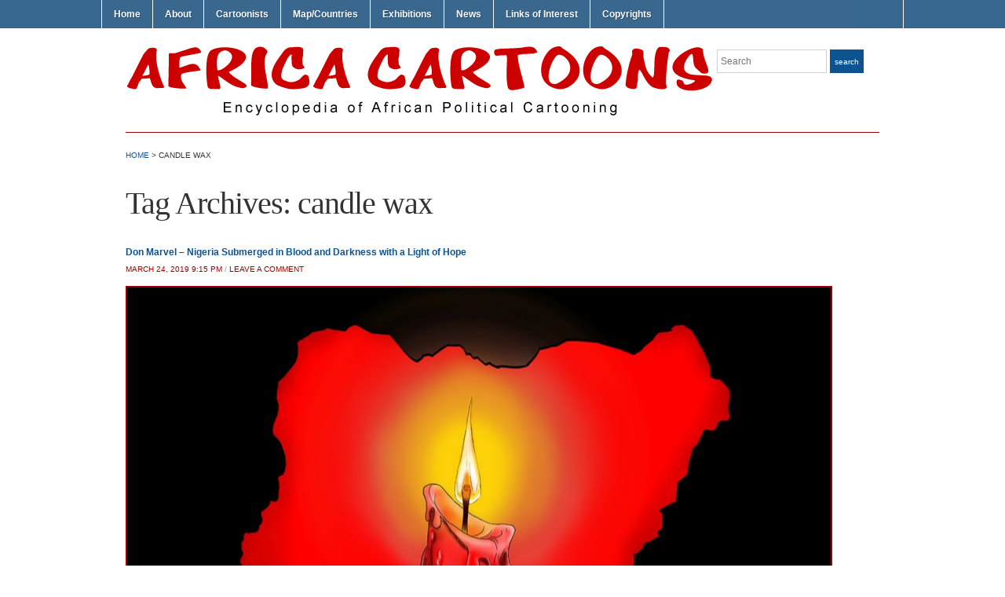

--- FILE ---
content_type: text/html; charset=UTF-8
request_url: https://africacartoons.com/tag/candle-wax/
body_size: 7531
content:
<!DOCTYPE html>
<html lang="en-US" xmlns:fb="https://www.facebook.com/2008/fbml" xmlns:addthis="https://www.addthis.com/help/api-spec" >
<head>
<meta charset="UTF-8" />

<title> &raquo; candle wax Africa Cartoons</title>

<link rel="profile" href="https://gmpg.org/xfn/11" />
<link rel="pingback" href="https://africacartoons.com/xmlrpc.php" />

<style type='text/css'>Default CSS Comment</style><meta name='robots' content='max-image-preview:large' />

            <script data-no-defer="1" data-ezscrex="false" data-cfasync="false" data-pagespeed-no-defer>
                ctPublicFunctions = {"_ajax_nonce":"7cdfda4daa","_rest_nonce":"3a9626842b","_ajax_url":"\/wp-admin\/admin-ajax.php","_rest_url":"https:\/\/africacartoons.com\/wp-json\/","data__cookies_type":"native","data__ajax_type":"rest","text__wait_for_decoding":"Decoding the contact data, let us a few seconds to finish. Anti-Spam by CleanTalk.","cookiePrefix":""}
            </script>
        
            <script data-no-defer="1" data-ezscrex="false" data-cfasync="false" data-pagespeed-no-defer>
                ctPublic = {"settings__forms__check_internal":"0","settings__forms__check_external":"0","settings__forms__search_test":1,"blog_home":"https:\/\/africacartoons.com\/","pixel__setting":"0","pixel__enabled":false,"pixel__url":null,"data__email_check_before_post":1,"data__cookies_type":"native","data__key_is_ok":true,"data__visible_fields_required":true,"data__to_local_storage":[]}
            </script>
        <script>                function apbct_attach_event_handler__backend(elem, event, callback) {                    if(typeof window.addEventListener === "function") elem.addEventListener(event, callback);                    else                                                elem.attachEvent(event, callback);                }                apbct_attach_event_handler__backend(document, 'DOMContentLoaded', function(){                    if (typeof apbctLocalStorage === "object" && ctPublic.data__key_is_ok) {                        apbctLocalStorage.set('ct_checkjs', '1940684960', true );                    } else {                        console.log('APBCT ERROR: apbctLocalStorage object is not loaded.');                    }                  });    </script><link rel='dns-prefetch' href='//s7.addthis.com' />
<link rel="alternate" type="application/rss+xml" title="Africa Cartoons &raquo; Feed" href="https://africacartoons.com/feed/" />
<link rel="alternate" type="application/rss+xml" title="Africa Cartoons &raquo; Comments Feed" href="https://africacartoons.com/comments/feed/" />
<link rel="alternate" type="application/rss+xml" title="Africa Cartoons &raquo; candle wax Tag Feed" href="https://africacartoons.com/tag/candle-wax/feed/" />
<script type="text/javascript">
window._wpemojiSettings = {"baseUrl":"https:\/\/s.w.org\/images\/core\/emoji\/14.0.0\/72x72\/","ext":".png","svgUrl":"https:\/\/s.w.org\/images\/core\/emoji\/14.0.0\/svg\/","svgExt":".svg","source":{"concatemoji":"https:\/\/africacartoons.com\/wp-includes\/js\/wp-emoji-release.min.js?ver=6.2.8"}};
/*! This file is auto-generated */
!function(e,a,t){var n,r,o,i=a.createElement("canvas"),p=i.getContext&&i.getContext("2d");function s(e,t){p.clearRect(0,0,i.width,i.height),p.fillText(e,0,0);e=i.toDataURL();return p.clearRect(0,0,i.width,i.height),p.fillText(t,0,0),e===i.toDataURL()}function c(e){var t=a.createElement("script");t.src=e,t.defer=t.type="text/javascript",a.getElementsByTagName("head")[0].appendChild(t)}for(o=Array("flag","emoji"),t.supports={everything:!0,everythingExceptFlag:!0},r=0;r<o.length;r++)t.supports[o[r]]=function(e){if(p&&p.fillText)switch(p.textBaseline="top",p.font="600 32px Arial",e){case"flag":return s("\ud83c\udff3\ufe0f\u200d\u26a7\ufe0f","\ud83c\udff3\ufe0f\u200b\u26a7\ufe0f")?!1:!s("\ud83c\uddfa\ud83c\uddf3","\ud83c\uddfa\u200b\ud83c\uddf3")&&!s("\ud83c\udff4\udb40\udc67\udb40\udc62\udb40\udc65\udb40\udc6e\udb40\udc67\udb40\udc7f","\ud83c\udff4\u200b\udb40\udc67\u200b\udb40\udc62\u200b\udb40\udc65\u200b\udb40\udc6e\u200b\udb40\udc67\u200b\udb40\udc7f");case"emoji":return!s("\ud83e\udef1\ud83c\udffb\u200d\ud83e\udef2\ud83c\udfff","\ud83e\udef1\ud83c\udffb\u200b\ud83e\udef2\ud83c\udfff")}return!1}(o[r]),t.supports.everything=t.supports.everything&&t.supports[o[r]],"flag"!==o[r]&&(t.supports.everythingExceptFlag=t.supports.everythingExceptFlag&&t.supports[o[r]]);t.supports.everythingExceptFlag=t.supports.everythingExceptFlag&&!t.supports.flag,t.DOMReady=!1,t.readyCallback=function(){t.DOMReady=!0},t.supports.everything||(n=function(){t.readyCallback()},a.addEventListener?(a.addEventListener("DOMContentLoaded",n,!1),e.addEventListener("load",n,!1)):(e.attachEvent("onload",n),a.attachEvent("onreadystatechange",function(){"complete"===a.readyState&&t.readyCallback()})),(e=t.source||{}).concatemoji?c(e.concatemoji):e.wpemoji&&e.twemoji&&(c(e.twemoji),c(e.wpemoji)))}(window,document,window._wpemojiSettings);
</script>
<style type="text/css">
img.wp-smiley,
img.emoji {
	display: inline !important;
	border: none !important;
	box-shadow: none !important;
	height: 1em !important;
	width: 1em !important;
	margin: 0 0.07em !important;
	vertical-align: -0.1em !important;
	background: none !important;
	padding: 0 !important;
}
</style>
	<link rel='stylesheet' id='srp-layout-stylesheet-css' href='https://africacartoons.com/wp-content/plugins/special-recent-posts/css/layout.css?ver=6.2.8' type='text/css' media='all' />
<link rel='stylesheet' id='wp-block-library-css' href='https://africacartoons.com/wp-includes/css/dist/block-library/style.min.css?ver=6.2.8' type='text/css' media='all' />
<link rel='stylesheet' id='classic-theme-styles-css' href='https://africacartoons.com/wp-includes/css/classic-themes.min.css?ver=6.2.8' type='text/css' media='all' />
<style id='global-styles-inline-css' type='text/css'>
body{--wp--preset--color--black: #000000;--wp--preset--color--cyan-bluish-gray: #abb8c3;--wp--preset--color--white: #ffffff;--wp--preset--color--pale-pink: #f78da7;--wp--preset--color--vivid-red: #cf2e2e;--wp--preset--color--luminous-vivid-orange: #ff6900;--wp--preset--color--luminous-vivid-amber: #fcb900;--wp--preset--color--light-green-cyan: #7bdcb5;--wp--preset--color--vivid-green-cyan: #00d084;--wp--preset--color--pale-cyan-blue: #8ed1fc;--wp--preset--color--vivid-cyan-blue: #0693e3;--wp--preset--color--vivid-purple: #9b51e0;--wp--preset--gradient--vivid-cyan-blue-to-vivid-purple: linear-gradient(135deg,rgba(6,147,227,1) 0%,rgb(155,81,224) 100%);--wp--preset--gradient--light-green-cyan-to-vivid-green-cyan: linear-gradient(135deg,rgb(122,220,180) 0%,rgb(0,208,130) 100%);--wp--preset--gradient--luminous-vivid-amber-to-luminous-vivid-orange: linear-gradient(135deg,rgba(252,185,0,1) 0%,rgba(255,105,0,1) 100%);--wp--preset--gradient--luminous-vivid-orange-to-vivid-red: linear-gradient(135deg,rgba(255,105,0,1) 0%,rgb(207,46,46) 100%);--wp--preset--gradient--very-light-gray-to-cyan-bluish-gray: linear-gradient(135deg,rgb(238,238,238) 0%,rgb(169,184,195) 100%);--wp--preset--gradient--cool-to-warm-spectrum: linear-gradient(135deg,rgb(74,234,220) 0%,rgb(151,120,209) 20%,rgb(207,42,186) 40%,rgb(238,44,130) 60%,rgb(251,105,98) 80%,rgb(254,248,76) 100%);--wp--preset--gradient--blush-light-purple: linear-gradient(135deg,rgb(255,206,236) 0%,rgb(152,150,240) 100%);--wp--preset--gradient--blush-bordeaux: linear-gradient(135deg,rgb(254,205,165) 0%,rgb(254,45,45) 50%,rgb(107,0,62) 100%);--wp--preset--gradient--luminous-dusk: linear-gradient(135deg,rgb(255,203,112) 0%,rgb(199,81,192) 50%,rgb(65,88,208) 100%);--wp--preset--gradient--pale-ocean: linear-gradient(135deg,rgb(255,245,203) 0%,rgb(182,227,212) 50%,rgb(51,167,181) 100%);--wp--preset--gradient--electric-grass: linear-gradient(135deg,rgb(202,248,128) 0%,rgb(113,206,126) 100%);--wp--preset--gradient--midnight: linear-gradient(135deg,rgb(2,3,129) 0%,rgb(40,116,252) 100%);--wp--preset--duotone--dark-grayscale: url('#wp-duotone-dark-grayscale');--wp--preset--duotone--grayscale: url('#wp-duotone-grayscale');--wp--preset--duotone--purple-yellow: url('#wp-duotone-purple-yellow');--wp--preset--duotone--blue-red: url('#wp-duotone-blue-red');--wp--preset--duotone--midnight: url('#wp-duotone-midnight');--wp--preset--duotone--magenta-yellow: url('#wp-duotone-magenta-yellow');--wp--preset--duotone--purple-green: url('#wp-duotone-purple-green');--wp--preset--duotone--blue-orange: url('#wp-duotone-blue-orange');--wp--preset--font-size--small: 13px;--wp--preset--font-size--medium: 20px;--wp--preset--font-size--large: 36px;--wp--preset--font-size--x-large: 42px;--wp--preset--spacing--20: 0.44rem;--wp--preset--spacing--30: 0.67rem;--wp--preset--spacing--40: 1rem;--wp--preset--spacing--50: 1.5rem;--wp--preset--spacing--60: 2.25rem;--wp--preset--spacing--70: 3.38rem;--wp--preset--spacing--80: 5.06rem;--wp--preset--shadow--natural: 6px 6px 9px rgba(0, 0, 0, 0.2);--wp--preset--shadow--deep: 12px 12px 50px rgba(0, 0, 0, 0.4);--wp--preset--shadow--sharp: 6px 6px 0px rgba(0, 0, 0, 0.2);--wp--preset--shadow--outlined: 6px 6px 0px -3px rgba(255, 255, 255, 1), 6px 6px rgba(0, 0, 0, 1);--wp--preset--shadow--crisp: 6px 6px 0px rgba(0, 0, 0, 1);}:where(.is-layout-flex){gap: 0.5em;}body .is-layout-flow > .alignleft{float: left;margin-inline-start: 0;margin-inline-end: 2em;}body .is-layout-flow > .alignright{float: right;margin-inline-start: 2em;margin-inline-end: 0;}body .is-layout-flow > .aligncenter{margin-left: auto !important;margin-right: auto !important;}body .is-layout-constrained > .alignleft{float: left;margin-inline-start: 0;margin-inline-end: 2em;}body .is-layout-constrained > .alignright{float: right;margin-inline-start: 2em;margin-inline-end: 0;}body .is-layout-constrained > .aligncenter{margin-left: auto !important;margin-right: auto !important;}body .is-layout-constrained > :where(:not(.alignleft):not(.alignright):not(.alignfull)){max-width: var(--wp--style--global--content-size);margin-left: auto !important;margin-right: auto !important;}body .is-layout-constrained > .alignwide{max-width: var(--wp--style--global--wide-size);}body .is-layout-flex{display: flex;}body .is-layout-flex{flex-wrap: wrap;align-items: center;}body .is-layout-flex > *{margin: 0;}:where(.wp-block-columns.is-layout-flex){gap: 2em;}.has-black-color{color: var(--wp--preset--color--black) !important;}.has-cyan-bluish-gray-color{color: var(--wp--preset--color--cyan-bluish-gray) !important;}.has-white-color{color: var(--wp--preset--color--white) !important;}.has-pale-pink-color{color: var(--wp--preset--color--pale-pink) !important;}.has-vivid-red-color{color: var(--wp--preset--color--vivid-red) !important;}.has-luminous-vivid-orange-color{color: var(--wp--preset--color--luminous-vivid-orange) !important;}.has-luminous-vivid-amber-color{color: var(--wp--preset--color--luminous-vivid-amber) !important;}.has-light-green-cyan-color{color: var(--wp--preset--color--light-green-cyan) !important;}.has-vivid-green-cyan-color{color: var(--wp--preset--color--vivid-green-cyan) !important;}.has-pale-cyan-blue-color{color: var(--wp--preset--color--pale-cyan-blue) !important;}.has-vivid-cyan-blue-color{color: var(--wp--preset--color--vivid-cyan-blue) !important;}.has-vivid-purple-color{color: var(--wp--preset--color--vivid-purple) !important;}.has-black-background-color{background-color: var(--wp--preset--color--black) !important;}.has-cyan-bluish-gray-background-color{background-color: var(--wp--preset--color--cyan-bluish-gray) !important;}.has-white-background-color{background-color: var(--wp--preset--color--white) !important;}.has-pale-pink-background-color{background-color: var(--wp--preset--color--pale-pink) !important;}.has-vivid-red-background-color{background-color: var(--wp--preset--color--vivid-red) !important;}.has-luminous-vivid-orange-background-color{background-color: var(--wp--preset--color--luminous-vivid-orange) !important;}.has-luminous-vivid-amber-background-color{background-color: var(--wp--preset--color--luminous-vivid-amber) !important;}.has-light-green-cyan-background-color{background-color: var(--wp--preset--color--light-green-cyan) !important;}.has-vivid-green-cyan-background-color{background-color: var(--wp--preset--color--vivid-green-cyan) !important;}.has-pale-cyan-blue-background-color{background-color: var(--wp--preset--color--pale-cyan-blue) !important;}.has-vivid-cyan-blue-background-color{background-color: var(--wp--preset--color--vivid-cyan-blue) !important;}.has-vivid-purple-background-color{background-color: var(--wp--preset--color--vivid-purple) !important;}.has-black-border-color{border-color: var(--wp--preset--color--black) !important;}.has-cyan-bluish-gray-border-color{border-color: var(--wp--preset--color--cyan-bluish-gray) !important;}.has-white-border-color{border-color: var(--wp--preset--color--white) !important;}.has-pale-pink-border-color{border-color: var(--wp--preset--color--pale-pink) !important;}.has-vivid-red-border-color{border-color: var(--wp--preset--color--vivid-red) !important;}.has-luminous-vivid-orange-border-color{border-color: var(--wp--preset--color--luminous-vivid-orange) !important;}.has-luminous-vivid-amber-border-color{border-color: var(--wp--preset--color--luminous-vivid-amber) !important;}.has-light-green-cyan-border-color{border-color: var(--wp--preset--color--light-green-cyan) !important;}.has-vivid-green-cyan-border-color{border-color: var(--wp--preset--color--vivid-green-cyan) !important;}.has-pale-cyan-blue-border-color{border-color: var(--wp--preset--color--pale-cyan-blue) !important;}.has-vivid-cyan-blue-border-color{border-color: var(--wp--preset--color--vivid-cyan-blue) !important;}.has-vivid-purple-border-color{border-color: var(--wp--preset--color--vivid-purple) !important;}.has-vivid-cyan-blue-to-vivid-purple-gradient-background{background: var(--wp--preset--gradient--vivid-cyan-blue-to-vivid-purple) !important;}.has-light-green-cyan-to-vivid-green-cyan-gradient-background{background: var(--wp--preset--gradient--light-green-cyan-to-vivid-green-cyan) !important;}.has-luminous-vivid-amber-to-luminous-vivid-orange-gradient-background{background: var(--wp--preset--gradient--luminous-vivid-amber-to-luminous-vivid-orange) !important;}.has-luminous-vivid-orange-to-vivid-red-gradient-background{background: var(--wp--preset--gradient--luminous-vivid-orange-to-vivid-red) !important;}.has-very-light-gray-to-cyan-bluish-gray-gradient-background{background: var(--wp--preset--gradient--very-light-gray-to-cyan-bluish-gray) !important;}.has-cool-to-warm-spectrum-gradient-background{background: var(--wp--preset--gradient--cool-to-warm-spectrum) !important;}.has-blush-light-purple-gradient-background{background: var(--wp--preset--gradient--blush-light-purple) !important;}.has-blush-bordeaux-gradient-background{background: var(--wp--preset--gradient--blush-bordeaux) !important;}.has-luminous-dusk-gradient-background{background: var(--wp--preset--gradient--luminous-dusk) !important;}.has-pale-ocean-gradient-background{background: var(--wp--preset--gradient--pale-ocean) !important;}.has-electric-grass-gradient-background{background: var(--wp--preset--gradient--electric-grass) !important;}.has-midnight-gradient-background{background: var(--wp--preset--gradient--midnight) !important;}.has-small-font-size{font-size: var(--wp--preset--font-size--small) !important;}.has-medium-font-size{font-size: var(--wp--preset--font-size--medium) !important;}.has-large-font-size{font-size: var(--wp--preset--font-size--large) !important;}.has-x-large-font-size{font-size: var(--wp--preset--font-size--x-large) !important;}
.wp-block-navigation a:where(:not(.wp-element-button)){color: inherit;}
:where(.wp-block-columns.is-layout-flex){gap: 2em;}
.wp-block-pullquote{font-size: 1.5em;line-height: 1.6;}
</style>
<link rel='stylesheet' id='ct_public_css-css' href='https://africacartoons.com/wp-content/plugins/cleantalk-spam-protect/css/cleantalk-public.min.css?ver=6.4.1' type='text/css' media='all' />
<link rel='stylesheet' id='page-list-style-css' href='https://africacartoons.com/wp-content/plugins/page-list/css/page-list.css?ver=5.3' type='text/css' media='all' />
<link rel='stylesheet' id='academica-style-css' href='https://africacartoons.com/wp-content/themes/academica/style.css?ver=6.2.8' type='text/css' media='all' />
<link rel='stylesheet' id='addthis_all_pages-css' href='https://africacartoons.com/wp-content/plugins/addthis/frontend/build/addthis_wordpress_public.min.css?ver=6.2.8' type='text/css' media='all' />
<link rel='stylesheet' id='pcs-styles-css' href='https://africacartoons.com/wp-content/plugins/post-content-shortcodes/styles/default-styles.css?ver=1.0' type='text/css' media='screen' />
<script type='text/javascript' src='https://africacartoons.com/wp-includes/js/jquery/jquery.min.js?ver=3.6.4' id='jquery-core-js'></script>
<script type='text/javascript' src='https://africacartoons.com/wp-includes/js/jquery/jquery-migrate.min.js?ver=3.4.0' id='jquery-migrate-js'></script>
<script type='text/javascript' data-pagespeed-no-defer src='https://africacartoons.com/wp-content/plugins/cleantalk-spam-protect/js/apbct-public-bundle.min.js?ver=6.4.1' id='ct_public_functions-js'></script>
<script type='text/javascript' src='https://africacartoons.com/wp-content/plugins/mapsvg/js/raphael.js?ver=2.1.0' id='raphael-js'></script>
<script type='text/javascript' src='https://africacartoons.com/wp-content/plugins/mapsvg/js/jquery.mousewheel.min.js?ver=3.0.6' id='jquery.mousewheel-js'></script>
<script type='text/javascript' src='https://africacartoons.com/wp-content/plugins/mapsvg/js/mapsvg.min.js?ver=5.5.15' id='mapsvg-js'></script>
<script type='text/javascript' src='https://africacartoons.com/wp-admin/admin-ajax.php?action=addthis_global_options_settings&#038;ver=6.2.8' id='addthis_global_options-js'></script>
<script type='text/javascript' src='https://s7.addthis.com/js/300/addthis_widget.js?ver=6.2.8#pubid=wp-77a41cb047be16e6ce27f5381d88b91f' id='addthis_widget-js'></script>
<link rel="https://api.w.org/" href="https://africacartoons.com/wp-json/" /><link rel="alternate" type="application/json" href="https://africacartoons.com/wp-json/wp/v2/tags/6305" /><link rel="EditURI" type="application/rsd+xml" title="RSD" href="https://africacartoons.com/xmlrpc.php?rsd" />
<link rel="wlwmanifest" type="application/wlwmanifest+xml" href="https://africacartoons.com/wp-includes/wlwmanifest.xml" />
<meta name="generator" content="WordPress 6.2.8" />
 <style type="text/css">.smooth_slider .smooth_slider_thumbnail{float:left;margin:0 0px 0 0px;height:296px;border:0px solid #000000;overflow:hidden; position:relative;} </style>
	<style type="text/css">
			#site-title,
		#site-description {
			position: absolute !important;
			clip: rect(1px 1px 1px 1px); /* IE6, IE7 */
			clip: rect(1px, 1px, 1px, 1px);
		}
		</style>
	</head>
<body class="archive tag tag-candle-wax tag-6305 column-full column-right">
	<div id="wrap">
		<div id="header" class="clearfix">

			<div id="main-nav">
				<ul id="menuhead" class="menu"><li id="menu-item-104" class="menu-item menu-item-type-custom menu-item-object-custom menu-item-home menu-item-104"><a href="http://africacartoons.com">Home</a></li>
<li id="menu-item-25" class="menu-item menu-item-type-post_type menu-item-object-page menu-item-25"><a href="https://africacartoons.com/about/">About</a></li>
<li id="menu-item-29" class="menu-item menu-item-type-post_type menu-item-object-page menu-item-29"><a href="https://africacartoons.com/cartoonists/">Cartoonists</a></li>
<li id="menu-item-266" class="menu-item menu-item-type-post_type menu-item-object-page menu-item-266"><a href="https://africacartoons.com/cartoonists/map/">Map/Countries</a></li>
<li id="menu-item-32984" class="menu-item menu-item-type-custom menu-item-object-custom menu-item-has-children menu-item-32984"><a href="https://africacartoons.com/exhibitions/">Exhibitions</a>
<ul class="sub-menu">
	<li id="menu-item-32981" class="menu-item menu-item-type-post_type menu-item-object-page menu-item-32981"><a href="https://africacartoons.com/exhibition/drawing-blood/">#DrawingBlood</a></li>
	<li id="menu-item-32982" class="menu-item menu-item-type-post_type menu-item-object-page menu-item-32982"><a href="https://africacartoons.com/exhibition/ongoing-exhibition-homosexuality/">Homosexuality</a></li>
	<li id="menu-item-33860" class="menu-item menu-item-type-post_type menu-item-object-page menu-item-33860"><a href="https://africacartoons.com/exhibition/covid-19/">COVID-19</a></li>
	<li id="menu-item-33870" class="menu-item menu-item-type-post_type menu-item-object-page menu-item-33870"><a href="https://africacartoons.com/exhibition/special-exhibition-georgefloyd/">#GeorgeFloyd</a></li>
</ul>
</li>
<li id="menu-item-7842" class="menu-item menu-item-type-taxonomy menu-item-object-category menu-item-7842"><a title="News" href="https://africacartoons.com/category/news/">News</a></li>
<li id="menu-item-39" class="menu-item menu-item-type-post_type menu-item-object-page menu-item-39"><a href="https://africacartoons.com/link/">Links of Interest</a></li>
<li id="menu-item-4143" class="menu-item menu-item-type-post_type menu-item-object-page menu-item-4143"><a href="https://africacartoons.com/copyrights/">Copyrights</a></li>
</ul>			</div><!-- end #main-nav -->

			<div id="logo">
			<a href="https://africacartoons.com/"><img src="https://africacartoons.com/files/Header_Logo5.png" alt="Cartoons Africa" width="750" height="75"></a>
			</div><!-- end #logo -->

			<div id="search">
				<form method="get" id="searchform" action="https://africacartoons.com/">
	<label for="s" class="assistive-text hidden">Search</label>
	<input id="s" type="text" name="s" placeholder="Search">
	<button id="searchsubmit" name="submit" type="submit">Search</button>
<input 
        id="apbct_submit_id__search_form_82501" 
        class="apbct_special_field apbct__email_id__search_form"
        name="apbct_submit_id__search_form_82501"  
        type="submit" 
        apbct_event_id="82501"
        size="30" 
        maxlength="200" 
        value=""
    /></form>			</div><!-- end #search -->

			
<div id="social">
	<ul>
			</ul>
</div>
		</div><!-- end #header -->

		<hr class="sepinside" />
<div id="content" class="clearfix">

	<div class="column column-title">

		<div id="crumbs">
	<!-- Breadcrumb NavXT 6.3.0 -->
<a title="Go home." href="https://africacartoons.com" class="home">Home</a> &gt; <span class="archive taxonomy post_tag current-item">candle wax</span></div><!-- end #crumbs -->
		<h1 class="title-header">Tag Archives: <span>candle wax</span></h1>
	</div>

	<div class="column column-narrow">
			</div><!-- end .column-narrow -->

	<div class="column column-content posts">

		
<div id="post-26859" class="clearfix post-26859 post type-post status-publish format-standard has-post-thumbnail hentry category-uncategorized tag-blood tag-bloody-map tag-candle-wax tag-candlelight tag-darkness tag-drawing-blood tag-hope tag-light tag-nigeria tag-submerged">

	
	<h2><a href="https://africacartoons.com/don-marvel-nigeria-submerged-in-blood-and-darkness-with-a-light-of-hope/" title="Permanent Link to Don Marvel &#8211; Nigeria Submerged in Blood and Darkness with a Light of Hope" rel="bookmark">Don Marvel &#8211; Nigeria Submerged in Blood and Darkness with a Light of Hope</a></h2>
	<p class="entry-meta">
		<a href="https://africacartoons.com/don-marvel-nigeria-submerged-in-blood-and-darkness-with-a-light-of-hope/" title="Permanent Link to Don Marvel &#8211; Nigeria Submerged in Blood and Darkness with a Light of Hope" rel="bookmark">March 24, 2019 9:15 pm</a> / <a href="https://africacartoons.com/don-marvel-nigeria-submerged-in-blood-and-darkness-with-a-light-of-hope/#respond">Leave a Comment</a>	</p><!-- end .entry-meta -->	
	<div class="entry-summary"><div class="at-above-post-arch-page addthis_tool" data-url="https://africacartoons.com/don-marvel-nigeria-submerged-in-blood-and-darkness-with-a-light-of-hope/"></div><p><a href="http://africacartoons.com/wp-content/uploads/Don-Marvel-Nigeria-Submerged-in-Blood-and-Darkness-with-a-Light-of-Hope.jpg"><img decoding="async" loading="lazy" class="alignleft size-large wp-image-26844" src="http://africacartoons.com/wp-content/uploads/Don-Marvel-Nigeria-Submerged-in-Blood-and-Darkness-with-a-Light-of-Hope-900x600.jpg" alt="" width="900" height="600" srcset="https://africacartoons.com/wp-content/uploads/Don-Marvel-Nigeria-Submerged-in-Blood-and-Darkness-with-a-Light-of-Hope-900x600.jpg 900w, https://africacartoons.com/wp-content/uploads/Don-Marvel-Nigeria-Submerged-in-Blood-and-Darkness-with-a-Light-of-Hope-300x200.jpg 300w, https://africacartoons.com/wp-content/uploads/Don-Marvel-Nigeria-Submerged-in-Blood-and-Darkness-with-a-Light-of-Hope-768x512.jpg 768w, https://africacartoons.com/wp-content/uploads/Don-Marvel-Nigeria-Submerged-in-Blood-and-Darkness-with-a-Light-of-Hope-120x80.jpg 120w, https://africacartoons.com/wp-content/uploads/Don-Marvel-Nigeria-Submerged-in-Blood-and-Darkness-with-a-Light-of-Hope.jpg 1125w" sizes="(max-width: 900px) 100vw, 900px" /></a></p>
<!-- AddThis Advanced Settings above via filter on the_content --><!-- AddThis Advanced Settings below via filter on the_content --><!-- AddThis Advanced Settings generic via filter on the_content --><!-- AddThis Share Buttons above via filter on the_content --><!-- AddThis Share Buttons below via filter on the_content --><div class="at-below-post-arch-page addthis_tool" data-url="https://africacartoons.com/don-marvel-nigeria-submerged-in-blood-and-darkness-with-a-light-of-hope/"></div><!-- AddThis Share Buttons generic via filter on the_content --></div>

</div><!-- end #post-## -->
	</div><!-- end .column-content -->
</div><!-- end #content -->


<hr />
<div id="footer" role="contentinfo">
<!-- If you'd like to support WordPress, having the "powered by" link somewhere on your blog is the best way; it's our only promotion or advertising. -->
	<p>
		Africa Cartoons is proudly powered by <a href="https://wordpress.org/">WordPress</a>	</p>
</div>
</div>

<!-- Gorgeous design by Michael Heilemann - http://binarybonsai.com/ -->

		<script>				
                    document.addEventListener('DOMContentLoaded', function () {
                        setTimeout(function(){
                            if( document.querySelectorAll('[name^=ct_checkjs]').length > 0 ) {
                                apbct_public_sendREST(
                                    'js_keys__get',
                                    { callback: apbct_js_keys__set_input_value }
                                )
                            }
                        },0)					    
                    })				
                </script><script type='text/javascript' src='https://africacartoons.com/wp-content/themes/academica/js/menu.js?ver=20120921' id='academica-menu-js'></script>
	<script type="text/javascript">
        jQuery(document).ready(function ($) {
            //$( document ).ajaxStart(function() {
            //});

			
            for (var i = 0; i < document.forms.length; ++i) {
                var form = document.forms[i];
				if ($(form).attr("method") != "get") { $(form).append('<input type="hidden" name="btGnvEqgLReZU" value="1KB]wrTVf7_GL" />'); }
if ($(form).attr("method") != "get") { $(form).append('<input type="hidden" name="hrJfGBivE_xOYn" value="iwS7]GF8Z1VE.g" />'); }
            }

			
            $(document).on('submit', 'form', function () {
				if ($(this).attr("method") != "get") { $(this).append('<input type="hidden" name="btGnvEqgLReZU" value="1KB]wrTVf7_GL" />'); }
if ($(this).attr("method") != "get") { $(this).append('<input type="hidden" name="hrJfGBivE_xOYn" value="iwS7]GF8Z1VE.g" />'); }
                return true;
            });

			
            jQuery.ajaxSetup({
                beforeSend: function (e, data) {

                    //console.log(Object.getOwnPropertyNames(data).sort());
                    //console.log(data.type);

                    if (data.type !== 'POST') return;

                    if (typeof data.data === 'object' && data.data !== null) {
						data.data.append("btGnvEqgLReZU", "1KB]wrTVf7_GL");
data.data.append("hrJfGBivE_xOYn", "iwS7]GF8Z1VE.g");
                    }
                    else {
                        data.data =  data.data + '&btGnvEqgLReZU=1KB]wrTVf7_GL&hrJfGBivE_xOYn=iwS7]GF8Z1VE.g';
                    }
                }
            });

        });
	</script>
	</body>
</html>


--- FILE ---
content_type: text/javascript
request_url: https://africacartoons.com/wp-content/themes/academica/js/menu.js?ver=20120921
body_size: 300
content:
/**
 * @package Academica
 */
( function( $ ) {
	$( document ).ready( function() {
		$( "#menuhead ul" ).css( { display : "none" } ); // Opera Fix
		$( "#menuhead li" ).hover( function() {
			$( this ).find( 'ul:first' ).css( { visibility : "visible", display : "none" } ).show( 268 );
		}, function() {
			$( this ).find( 'ul:first' ).css( { visibility : "hidden" } );
		} );
	} );
} )( jQuery );